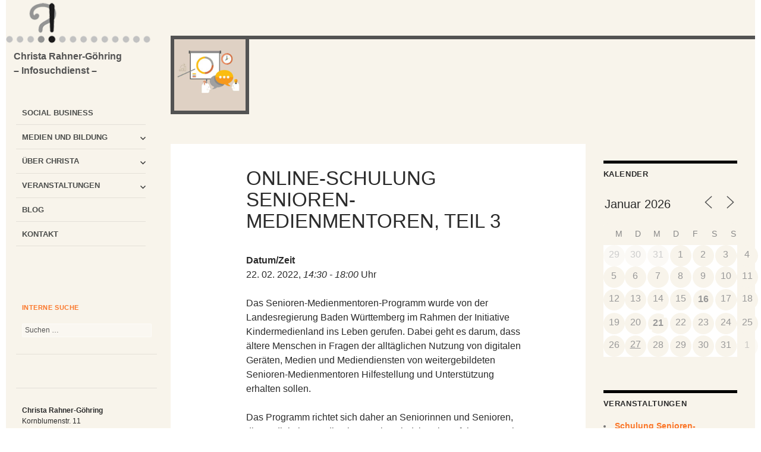

--- FILE ---
content_type: text/html; charset=UTF-8
request_url: https://www.rahner-info.de/veranstaltungen/online-schulung-senioren-medienmentoren-teil-3-5/
body_size: 16459
content:
<!DOCTYPE html>
<!--[if IE 7]>
<html class="ie ie7" lang="de" class="no-js">
<![endif]-->
<!--[if IE 8]>
<html class="ie ie8" lang="de" class="no-js">
<![endif]-->
<!--[if !(IE 7) & !(IE 8)]><!-->
<html lang="de" class="no-js">
<!--<![endif]-->
<head>
	<meta charset="UTF-8">
	<meta name="viewport" content="width=device-width">
  <meta name="referrer" content="no-referrer">
	<title>Online-Schulung Senioren-Medienmentoren 2 - Christa Rahner-Göhring</title>
	<link rel="pingback" href="https://www.rahner-info.de/xmlrpc.php">
	<!--[if lt IE 9]>
	<script src="https://www.rahner-info.de/wp-content/themes/twentyfourteen/js/html5.js"></script>
	<![endif]-->
	<script>(function(html){html.className = html.className.replace(/\bno-js\b/,'js')})(document.documentElement);</script>
<meta name='robots' content='index, follow, max-image-preview:large, max-snippet:-1, max-video-preview:-1' />
	<style>img:is([sizes="auto" i], [sizes^="auto," i]) { contain-intrinsic-size: 3000px 1500px }</style>
	
	<!-- This site is optimized with the Yoast SEO plugin v26.5 - https://yoast.com/wordpress/plugins/seo/ -->
	<meta name="description" content="Online-Schulung Senioren-Medienmentoren Teil 2: Weiterbildung für Multiplikatoren im Rahmen der Initiative Kindermedienland BW, Februar 2022" />
	<link rel="canonical" href="https://www.rahner-info.de/veranstaltungen/online-schulung-senioren-medienmentoren-teil-3-5/" />
	<meta property="og:locale" content="de_DE" />
	<meta property="og:type" content="article" />
	<meta property="og:title" content="Online-Schulung Senioren-Medienmentoren 2 - Christa Rahner-Göhring" />
	<meta property="og:description" content="Online-Schulung Senioren-Medienmentoren Teil 2: Weiterbildung für Multiplikatoren im Rahmen der Initiative Kindermedienland BW, Februar 2022" />
	<meta property="og:url" content="https://www.rahner-info.de/veranstaltungen/online-schulung-senioren-medienmentoren-teil-3-5/" />
	<meta property="og:site_name" content="Christa Rahner-Göhring" />
	<meta property="article:publisher" content="https://www.facebook.com/ChristaRahnerGoehring.Infosuchdienst/" />
	<meta property="article:modified_time" content="2021-12-15T13:56:03+00:00" />
	<meta name="twitter:card" content="summary_large_image" />
	<meta name="twitter:site" content="@rahnerinfo" />
	<meta name="twitter:label1" content="Geschätzte Lesezeit" />
	<meta name="twitter:data1" content="2 Minuten" />
	<script type="application/ld+json" class="yoast-schema-graph">{"@context":"https://schema.org","@graph":[{"@type":"WebPage","@id":"https://www.rahner-info.de/veranstaltungen/online-schulung-senioren-medienmentoren-teil-3-5/","url":"https://www.rahner-info.de/veranstaltungen/online-schulung-senioren-medienmentoren-teil-3-5/","name":"Online-Schulung Senioren-Medienmentoren 2 - Christa Rahner-Göhring","isPartOf":{"@id":"https://www.rahner-info.de/#website"},"datePublished":"2021-12-15T11:07:26+00:00","dateModified":"2021-12-15T13:56:03+00:00","description":"Online-Schulung Senioren-Medienmentoren Teil 2: Weiterbildung für Multiplikatoren im Rahmen der Initiative Kindermedienland BW, Februar 2022","breadcrumb":{"@id":"https://www.rahner-info.de/veranstaltungen/online-schulung-senioren-medienmentoren-teil-3-5/#breadcrumb"},"inLanguage":"de","potentialAction":[{"@type":"ReadAction","target":["https://www.rahner-info.de/veranstaltungen/online-schulung-senioren-medienmentoren-teil-3-5/"]}]},{"@type":"BreadcrumbList","@id":"https://www.rahner-info.de/veranstaltungen/online-schulung-senioren-medienmentoren-teil-3-5/#breadcrumb","itemListElement":[{"@type":"ListItem","position":1,"name":"Home","item":"https://www.rahner-info.de/"},{"@type":"ListItem","position":2,"name":"Online-Schulung Senioren-Medienmentoren, Teil 3"}]},{"@type":"WebSite","@id":"https://www.rahner-info.de/#website","url":"https://www.rahner-info.de/","name":"Christa Rahner-Göhring","description":"- Infosuchdienst -","potentialAction":[{"@type":"SearchAction","target":{"@type":"EntryPoint","urlTemplate":"https://www.rahner-info.de/?s={search_term_string}"},"query-input":{"@type":"PropertyValueSpecification","valueRequired":true,"valueName":"search_term_string"}}],"inLanguage":"de"}]}</script>
	<!-- / Yoast SEO plugin. -->


<link rel="alternate" type="application/rss+xml" title="Christa Rahner-Göhring &raquo; Feed" href="https://www.rahner-info.de/feed/" />
<link rel="alternate" type="application/rss+xml" title="Christa Rahner-Göhring &raquo; Kommentar-Feed" href="https://www.rahner-info.de/comments/feed/" />
<link href="http://www.rahner-info.de/" hreflang="de-DE" rel="alternate" /><meta name="author" content="Christa Rahner-Göhring" /><link rel="copyright" href="http://www.rahner-info.de/impressum/" /><meta name="geo.region" content="DE-BW" /><link href="https://plus.google.com/u/0/113665679854442225217" rel="author" /><link rel='stylesheet' id='wp-block-library-css' href='https://www.rahner-info.de/wp-includes/css/dist/block-library/style.min.css?ver=e7c4e36be412f131dca749c9644b4041' media='all' />
<style id='wp-block-library-theme-inline-css'>
.wp-block-audio :where(figcaption){color:#555;font-size:13px;text-align:center}.is-dark-theme .wp-block-audio :where(figcaption){color:#ffffffa6}.wp-block-audio{margin:0 0 1em}.wp-block-code{border:1px solid #ccc;border-radius:4px;font-family:Menlo,Consolas,monaco,monospace;padding:.8em 1em}.wp-block-embed :where(figcaption){color:#555;font-size:13px;text-align:center}.is-dark-theme .wp-block-embed :where(figcaption){color:#ffffffa6}.wp-block-embed{margin:0 0 1em}.blocks-gallery-caption{color:#555;font-size:13px;text-align:center}.is-dark-theme .blocks-gallery-caption{color:#ffffffa6}:root :where(.wp-block-image figcaption){color:#555;font-size:13px;text-align:center}.is-dark-theme :root :where(.wp-block-image figcaption){color:#ffffffa6}.wp-block-image{margin:0 0 1em}.wp-block-pullquote{border-bottom:4px solid;border-top:4px solid;color:currentColor;margin-bottom:1.75em}.wp-block-pullquote cite,.wp-block-pullquote footer,.wp-block-pullquote__citation{color:currentColor;font-size:.8125em;font-style:normal;text-transform:uppercase}.wp-block-quote{border-left:.25em solid;margin:0 0 1.75em;padding-left:1em}.wp-block-quote cite,.wp-block-quote footer{color:currentColor;font-size:.8125em;font-style:normal;position:relative}.wp-block-quote:where(.has-text-align-right){border-left:none;border-right:.25em solid;padding-left:0;padding-right:1em}.wp-block-quote:where(.has-text-align-center){border:none;padding-left:0}.wp-block-quote.is-large,.wp-block-quote.is-style-large,.wp-block-quote:where(.is-style-plain){border:none}.wp-block-search .wp-block-search__label{font-weight:700}.wp-block-search__button{border:1px solid #ccc;padding:.375em .625em}:where(.wp-block-group.has-background){padding:1.25em 2.375em}.wp-block-separator.has-css-opacity{opacity:.4}.wp-block-separator{border:none;border-bottom:2px solid;margin-left:auto;margin-right:auto}.wp-block-separator.has-alpha-channel-opacity{opacity:1}.wp-block-separator:not(.is-style-wide):not(.is-style-dots){width:100px}.wp-block-separator.has-background:not(.is-style-dots){border-bottom:none;height:1px}.wp-block-separator.has-background:not(.is-style-wide):not(.is-style-dots){height:2px}.wp-block-table{margin:0 0 1em}.wp-block-table td,.wp-block-table th{word-break:normal}.wp-block-table :where(figcaption){color:#555;font-size:13px;text-align:center}.is-dark-theme .wp-block-table :where(figcaption){color:#ffffffa6}.wp-block-video :where(figcaption){color:#555;font-size:13px;text-align:center}.is-dark-theme .wp-block-video :where(figcaption){color:#ffffffa6}.wp-block-video{margin:0 0 1em}:root :where(.wp-block-template-part.has-background){margin-bottom:0;margin-top:0;padding:1.25em 2.375em}
</style>
<style id='classic-theme-styles-inline-css'>
/*! This file is auto-generated */
.wp-block-button__link{color:#fff;background-color:#32373c;border-radius:9999px;box-shadow:none;text-decoration:none;padding:calc(.667em + 2px) calc(1.333em + 2px);font-size:1.125em}.wp-block-file__button{background:#32373c;color:#fff;text-decoration:none}
</style>
<style id='global-styles-inline-css'>
:root{--wp--preset--aspect-ratio--square: 1;--wp--preset--aspect-ratio--4-3: 4/3;--wp--preset--aspect-ratio--3-4: 3/4;--wp--preset--aspect-ratio--3-2: 3/2;--wp--preset--aspect-ratio--2-3: 2/3;--wp--preset--aspect-ratio--16-9: 16/9;--wp--preset--aspect-ratio--9-16: 9/16;--wp--preset--color--black: #000;--wp--preset--color--cyan-bluish-gray: #abb8c3;--wp--preset--color--white: #fff;--wp--preset--color--pale-pink: #f78da7;--wp--preset--color--vivid-red: #cf2e2e;--wp--preset--color--luminous-vivid-orange: #ff6900;--wp--preset--color--luminous-vivid-amber: #fcb900;--wp--preset--color--light-green-cyan: #7bdcb5;--wp--preset--color--vivid-green-cyan: #00d084;--wp--preset--color--pale-cyan-blue: #8ed1fc;--wp--preset--color--vivid-cyan-blue: #0693e3;--wp--preset--color--vivid-purple: #9b51e0;--wp--preset--color--green: #24890d;--wp--preset--color--dark-gray: #2b2b2b;--wp--preset--color--medium-gray: #767676;--wp--preset--color--light-gray: #f5f5f5;--wp--preset--gradient--vivid-cyan-blue-to-vivid-purple: linear-gradient(135deg,rgba(6,147,227,1) 0%,rgb(155,81,224) 100%);--wp--preset--gradient--light-green-cyan-to-vivid-green-cyan: linear-gradient(135deg,rgb(122,220,180) 0%,rgb(0,208,130) 100%);--wp--preset--gradient--luminous-vivid-amber-to-luminous-vivid-orange: linear-gradient(135deg,rgba(252,185,0,1) 0%,rgba(255,105,0,1) 100%);--wp--preset--gradient--luminous-vivid-orange-to-vivid-red: linear-gradient(135deg,rgba(255,105,0,1) 0%,rgb(207,46,46) 100%);--wp--preset--gradient--very-light-gray-to-cyan-bluish-gray: linear-gradient(135deg,rgb(238,238,238) 0%,rgb(169,184,195) 100%);--wp--preset--gradient--cool-to-warm-spectrum: linear-gradient(135deg,rgb(74,234,220) 0%,rgb(151,120,209) 20%,rgb(207,42,186) 40%,rgb(238,44,130) 60%,rgb(251,105,98) 80%,rgb(254,248,76) 100%);--wp--preset--gradient--blush-light-purple: linear-gradient(135deg,rgb(255,206,236) 0%,rgb(152,150,240) 100%);--wp--preset--gradient--blush-bordeaux: linear-gradient(135deg,rgb(254,205,165) 0%,rgb(254,45,45) 50%,rgb(107,0,62) 100%);--wp--preset--gradient--luminous-dusk: linear-gradient(135deg,rgb(255,203,112) 0%,rgb(199,81,192) 50%,rgb(65,88,208) 100%);--wp--preset--gradient--pale-ocean: linear-gradient(135deg,rgb(255,245,203) 0%,rgb(182,227,212) 50%,rgb(51,167,181) 100%);--wp--preset--gradient--electric-grass: linear-gradient(135deg,rgb(202,248,128) 0%,rgb(113,206,126) 100%);--wp--preset--gradient--midnight: linear-gradient(135deg,rgb(2,3,129) 0%,rgb(40,116,252) 100%);--wp--preset--font-size--small: 13px;--wp--preset--font-size--medium: 20px;--wp--preset--font-size--large: 36px;--wp--preset--font-size--x-large: 42px;--wp--preset--spacing--20: 0.44rem;--wp--preset--spacing--30: 0.67rem;--wp--preset--spacing--40: 1rem;--wp--preset--spacing--50: 1.5rem;--wp--preset--spacing--60: 2.25rem;--wp--preset--spacing--70: 3.38rem;--wp--preset--spacing--80: 5.06rem;--wp--preset--shadow--natural: 6px 6px 9px rgba(0, 0, 0, 0.2);--wp--preset--shadow--deep: 12px 12px 50px rgba(0, 0, 0, 0.4);--wp--preset--shadow--sharp: 6px 6px 0px rgba(0, 0, 0, 0.2);--wp--preset--shadow--outlined: 6px 6px 0px -3px rgba(255, 255, 255, 1), 6px 6px rgba(0, 0, 0, 1);--wp--preset--shadow--crisp: 6px 6px 0px rgba(0, 0, 0, 1);}:where(.is-layout-flex){gap: 0.5em;}:where(.is-layout-grid){gap: 0.5em;}body .is-layout-flex{display: flex;}.is-layout-flex{flex-wrap: wrap;align-items: center;}.is-layout-flex > :is(*, div){margin: 0;}body .is-layout-grid{display: grid;}.is-layout-grid > :is(*, div){margin: 0;}:where(.wp-block-columns.is-layout-flex){gap: 2em;}:where(.wp-block-columns.is-layout-grid){gap: 2em;}:where(.wp-block-post-template.is-layout-flex){gap: 1.25em;}:where(.wp-block-post-template.is-layout-grid){gap: 1.25em;}.has-black-color{color: var(--wp--preset--color--black) !important;}.has-cyan-bluish-gray-color{color: var(--wp--preset--color--cyan-bluish-gray) !important;}.has-white-color{color: var(--wp--preset--color--white) !important;}.has-pale-pink-color{color: var(--wp--preset--color--pale-pink) !important;}.has-vivid-red-color{color: var(--wp--preset--color--vivid-red) !important;}.has-luminous-vivid-orange-color{color: var(--wp--preset--color--luminous-vivid-orange) !important;}.has-luminous-vivid-amber-color{color: var(--wp--preset--color--luminous-vivid-amber) !important;}.has-light-green-cyan-color{color: var(--wp--preset--color--light-green-cyan) !important;}.has-vivid-green-cyan-color{color: var(--wp--preset--color--vivid-green-cyan) !important;}.has-pale-cyan-blue-color{color: var(--wp--preset--color--pale-cyan-blue) !important;}.has-vivid-cyan-blue-color{color: var(--wp--preset--color--vivid-cyan-blue) !important;}.has-vivid-purple-color{color: var(--wp--preset--color--vivid-purple) !important;}.has-black-background-color{background-color: var(--wp--preset--color--black) !important;}.has-cyan-bluish-gray-background-color{background-color: var(--wp--preset--color--cyan-bluish-gray) !important;}.has-white-background-color{background-color: var(--wp--preset--color--white) !important;}.has-pale-pink-background-color{background-color: var(--wp--preset--color--pale-pink) !important;}.has-vivid-red-background-color{background-color: var(--wp--preset--color--vivid-red) !important;}.has-luminous-vivid-orange-background-color{background-color: var(--wp--preset--color--luminous-vivid-orange) !important;}.has-luminous-vivid-amber-background-color{background-color: var(--wp--preset--color--luminous-vivid-amber) !important;}.has-light-green-cyan-background-color{background-color: var(--wp--preset--color--light-green-cyan) !important;}.has-vivid-green-cyan-background-color{background-color: var(--wp--preset--color--vivid-green-cyan) !important;}.has-pale-cyan-blue-background-color{background-color: var(--wp--preset--color--pale-cyan-blue) !important;}.has-vivid-cyan-blue-background-color{background-color: var(--wp--preset--color--vivid-cyan-blue) !important;}.has-vivid-purple-background-color{background-color: var(--wp--preset--color--vivid-purple) !important;}.has-black-border-color{border-color: var(--wp--preset--color--black) !important;}.has-cyan-bluish-gray-border-color{border-color: var(--wp--preset--color--cyan-bluish-gray) !important;}.has-white-border-color{border-color: var(--wp--preset--color--white) !important;}.has-pale-pink-border-color{border-color: var(--wp--preset--color--pale-pink) !important;}.has-vivid-red-border-color{border-color: var(--wp--preset--color--vivid-red) !important;}.has-luminous-vivid-orange-border-color{border-color: var(--wp--preset--color--luminous-vivid-orange) !important;}.has-luminous-vivid-amber-border-color{border-color: var(--wp--preset--color--luminous-vivid-amber) !important;}.has-light-green-cyan-border-color{border-color: var(--wp--preset--color--light-green-cyan) !important;}.has-vivid-green-cyan-border-color{border-color: var(--wp--preset--color--vivid-green-cyan) !important;}.has-pale-cyan-blue-border-color{border-color: var(--wp--preset--color--pale-cyan-blue) !important;}.has-vivid-cyan-blue-border-color{border-color: var(--wp--preset--color--vivid-cyan-blue) !important;}.has-vivid-purple-border-color{border-color: var(--wp--preset--color--vivid-purple) !important;}.has-vivid-cyan-blue-to-vivid-purple-gradient-background{background: var(--wp--preset--gradient--vivid-cyan-blue-to-vivid-purple) !important;}.has-light-green-cyan-to-vivid-green-cyan-gradient-background{background: var(--wp--preset--gradient--light-green-cyan-to-vivid-green-cyan) !important;}.has-luminous-vivid-amber-to-luminous-vivid-orange-gradient-background{background: var(--wp--preset--gradient--luminous-vivid-amber-to-luminous-vivid-orange) !important;}.has-luminous-vivid-orange-to-vivid-red-gradient-background{background: var(--wp--preset--gradient--luminous-vivid-orange-to-vivid-red) !important;}.has-very-light-gray-to-cyan-bluish-gray-gradient-background{background: var(--wp--preset--gradient--very-light-gray-to-cyan-bluish-gray) !important;}.has-cool-to-warm-spectrum-gradient-background{background: var(--wp--preset--gradient--cool-to-warm-spectrum) !important;}.has-blush-light-purple-gradient-background{background: var(--wp--preset--gradient--blush-light-purple) !important;}.has-blush-bordeaux-gradient-background{background: var(--wp--preset--gradient--blush-bordeaux) !important;}.has-luminous-dusk-gradient-background{background: var(--wp--preset--gradient--luminous-dusk) !important;}.has-pale-ocean-gradient-background{background: var(--wp--preset--gradient--pale-ocean) !important;}.has-electric-grass-gradient-background{background: var(--wp--preset--gradient--electric-grass) !important;}.has-midnight-gradient-background{background: var(--wp--preset--gradient--midnight) !important;}.has-small-font-size{font-size: var(--wp--preset--font-size--small) !important;}.has-medium-font-size{font-size: var(--wp--preset--font-size--medium) !important;}.has-large-font-size{font-size: var(--wp--preset--font-size--large) !important;}.has-x-large-font-size{font-size: var(--wp--preset--font-size--x-large) !important;}
:where(.wp-block-post-template.is-layout-flex){gap: 1.25em;}:where(.wp-block-post-template.is-layout-grid){gap: 1.25em;}
:where(.wp-block-columns.is-layout-flex){gap: 2em;}:where(.wp-block-columns.is-layout-grid){gap: 2em;}
:root :where(.wp-block-pullquote){font-size: 1.5em;line-height: 1.6;}
</style>
<link rel='stylesheet' id='events-manager-css' href='https://www.rahner-info.de/wp-content/plugins/events-manager/includes/css/events-manager.min.css?ver=7.2.2.1' media='all' />
<link rel='stylesheet' id='social-widget-css' href='https://www.rahner-info.de/wp-content/plugins/social-media-widget/social_widget.css?ver=e7c4e36be412f131dca749c9644b4041' media='all' />
<link rel='stylesheet' id='parent-style-css' href='https://www.rahner-info.de/wp-content/themes/twentyfourteen/style.css?ver=e7c4e36be412f131dca749c9644b4041' media='all' />
<link rel='stylesheet' id='genericons-css' href='https://www.rahner-info.de/wp-content/themes/twentyfourteen/genericons/genericons.css?ver=3.0.3' media='all' />
<link rel='stylesheet' id='twentyfourteen-style-css' href='https://www.rahner-info.de/wp-content/themes/child-twentyfourteen/style.css?ver=20250715' media='all' />
<link rel='stylesheet' id='twentyfourteen-block-style-css' href='https://www.rahner-info.de/wp-content/themes/twentyfourteen/css/blocks.css?ver=20250715' media='all' />
<!--[if lt IE 9]>
<link rel='stylesheet' id='twentyfourteen-ie-css' href='https://www.rahner-info.de/wp-content/themes/twentyfourteen/css/ie.css?ver=20140711' media='all' />
<![endif]-->
<link rel='stylesheet' id='borlabs-cookie-custom-css' href='https://www.rahner-info.de/wp-content/cache/borlabs-cookie/1/borlabs-cookie-1-de.css?ver=3.3.23-36' media='all' />
<script src="https://www.rahner-info.de/wp-includes/js/jquery/jquery.min.js?ver=3.7.1" id="jquery-core-js"></script>
<script src="https://www.rahner-info.de/wp-includes/js/jquery/jquery-migrate.min.js?ver=3.4.1" id="jquery-migrate-js"></script>
<script src="https://www.rahner-info.de/wp-includes/js/jquery/ui/core.min.js?ver=1.13.3" id="jquery-ui-core-js"></script>
<script src="https://www.rahner-info.de/wp-includes/js/jquery/ui/mouse.min.js?ver=1.13.3" id="jquery-ui-mouse-js"></script>
<script src="https://www.rahner-info.de/wp-includes/js/jquery/ui/sortable.min.js?ver=1.13.3" id="jquery-ui-sortable-js"></script>
<script src="https://www.rahner-info.de/wp-includes/js/jquery/ui/datepicker.min.js?ver=1.13.3" id="jquery-ui-datepicker-js"></script>
<script id="jquery-ui-datepicker-js-after">
jQuery(function(jQuery){jQuery.datepicker.setDefaults({"closeText":"Schlie\u00dfen","currentText":"Heute","monthNames":["Januar","Februar","M\u00e4rz","April","Mai","Juni","Juli","August","September","Oktober","November","Dezember"],"monthNamesShort":["Jan.","Feb.","M\u00e4rz","Apr.","Mai","Juni","Juli","Aug.","Sep.","Okt.","Nov.","Dez."],"nextText":"Weiter","prevText":"Zur\u00fcck","dayNames":["Sonntag","Montag","Dienstag","Mittwoch","Donnerstag","Freitag","Samstag"],"dayNamesShort":["So.","Mo.","Di.","Mi.","Do.","Fr.","Sa."],"dayNamesMin":["S","M","D","M","D","F","S"],"dateFormat":"d. MM yy","firstDay":1,"isRTL":false});});
</script>
<script src="https://www.rahner-info.de/wp-includes/js/jquery/ui/resizable.min.js?ver=1.13.3" id="jquery-ui-resizable-js"></script>
<script src="https://www.rahner-info.de/wp-includes/js/jquery/ui/draggable.min.js?ver=1.13.3" id="jquery-ui-draggable-js"></script>
<script src="https://www.rahner-info.de/wp-includes/js/jquery/ui/controlgroup.min.js?ver=1.13.3" id="jquery-ui-controlgroup-js"></script>
<script src="https://www.rahner-info.de/wp-includes/js/jquery/ui/checkboxradio.min.js?ver=1.13.3" id="jquery-ui-checkboxradio-js"></script>
<script src="https://www.rahner-info.de/wp-includes/js/jquery/ui/button.min.js?ver=1.13.3" id="jquery-ui-button-js"></script>
<script src="https://www.rahner-info.de/wp-includes/js/jquery/ui/dialog.min.js?ver=1.13.3" id="jquery-ui-dialog-js"></script>
<script id="events-manager-js-extra">
var EM = {"ajaxurl":"https:\/\/www.rahner-info.de\/wp-admin\/admin-ajax.php","locationajaxurl":"https:\/\/www.rahner-info.de\/wp-admin\/admin-ajax.php?action=locations_search","firstDay":"1","locale":"de","dateFormat":"yy-mm-dd","ui_css":"https:\/\/www.rahner-info.de\/wp-content\/plugins\/events-manager\/includes\/css\/jquery-ui\/build.min.css","show24hours":"1","is_ssl":"1","autocomplete_limit":"10","calendar":{"breakpoints":{"small":560,"medium":908,"large":false}},"phone":"","datepicker":{"format":"d.m.Y","locale":"de"},"search":{"breakpoints":{"small":650,"medium":850,"full":false}},"url":"https:\/\/www.rahner-info.de\/wp-content\/plugins\/events-manager","assets":{"input.em-uploader":{"js":{"em-uploader":{"url":"https:\/\/www.rahner-info.de\/wp-content\/plugins\/events-manager\/includes\/js\/em-uploader.js?v=7.2.2.1","event":"em_uploader_ready"}}},".em-event-editor":{"js":{"event-editor":{"url":"https:\/\/www.rahner-info.de\/wp-content\/plugins\/events-manager\/includes\/js\/events-manager-event-editor.js?v=7.2.2.1","event":"em_event_editor_ready"}},"css":{"event-editor":"https:\/\/www.rahner-info.de\/wp-content\/plugins\/events-manager\/includes\/css\/events-manager-event-editor.min.css?v=7.2.2.1"}},".em-recurrence-sets, .em-timezone":{"js":{"luxon":{"url":"luxon\/luxon.js?v=7.2.2.1","event":"em_luxon_ready"}}},".em-booking-form, #em-booking-form, .em-booking-recurring, .em-event-booking-form":{"js":{"em-bookings":{"url":"https:\/\/www.rahner-info.de\/wp-content\/plugins\/events-manager\/includes\/js\/bookingsform.js?v=7.2.2.1","event":"em_booking_form_js_loaded"}}},"#em-opt-archetypes":{"js":{"archetypes":"https:\/\/www.rahner-info.de\/wp-content\/plugins\/events-manager\/includes\/js\/admin-archetype-editor.js?v=7.2.2.1","archetypes_ms":"https:\/\/www.rahner-info.de\/wp-content\/plugins\/events-manager\/includes\/js\/admin-archetypes.js?v=7.2.2.1","qs":"qs\/qs.js?v=7.2.2.1"}}},"cached":"1","google_maps_api":"AIzaSyDVMr7VdxBkJMcoeSqJJFSOB6M5HwtYnSE ","txt_search":"Suche","txt_searching":"Suche...","txt_loading":"Wird geladen\u00a0\u2026"};
</script>
<script src="https://www.rahner-info.de/wp-content/plugins/events-manager/includes/js/events-manager.js?ver=7.2.2.1" id="events-manager-js"></script>
<script src="https://www.rahner-info.de/wp-content/plugins/events-manager/includes/external/flatpickr/l10n/de.js?ver=7.2.2.1" id="em-flatpickr-localization-js"></script>
<script src="https://www.rahner-info.de/wp-content/themes/twentyfourteen/js/functions.js?ver=20230526" id="twentyfourteen-script-js" defer data-wp-strategy="defer"></script>
<script data-no-optimize="1" data-no-minify="1" data-cfasync="false" src="https://www.rahner-info.de/wp-content/cache/borlabs-cookie/1/borlabs-cookie-config-de.json.js?ver=3.3.23-39" id="borlabs-cookie-config-js"></script>
<link rel="https://api.w.org/" href="https://www.rahner-info.de/wp-json/" /><link rel="EditURI" type="application/rsd+xml" title="RSD" href="https://www.rahner-info.de/xmlrpc.php?rsd" />

<link rel='shortlink' href='https://www.rahner-info.de/?p=2600' />
<link rel="alternate" title="oEmbed (JSON)" type="application/json+oembed" href="https://www.rahner-info.de/wp-json/oembed/1.0/embed?url=https%3A%2F%2Fwww.rahner-info.de%2Fveranstaltungen%2Fonline-schulung-senioren-medienmentoren-teil-3-5%2F" />
<link rel="alternate" title="oEmbed (XML)" type="text/xml+oembed" href="https://www.rahner-info.de/wp-json/oembed/1.0/embed?url=https%3A%2F%2Fwww.rahner-info.de%2Fveranstaltungen%2Fonline-schulung-senioren-medienmentoren-teil-3-5%2F&#038;format=xml" />
<script type="text/javascript">
(function(url){
	if(/(?:Chrome\/26\.0\.1410\.63 Safari\/537\.31|WordfenceTestMonBot)/.test(navigator.userAgent)){ return; }
	var addEvent = function(evt, handler) {
		if (window.addEventListener) {
			document.addEventListener(evt, handler, false);
		} else if (window.attachEvent) {
			document.attachEvent('on' + evt, handler);
		}
	};
	var removeEvent = function(evt, handler) {
		if (window.removeEventListener) {
			document.removeEventListener(evt, handler, false);
		} else if (window.detachEvent) {
			document.detachEvent('on' + evt, handler);
		}
	};
	var evts = 'contextmenu dblclick drag dragend dragenter dragleave dragover dragstart drop keydown keypress keyup mousedown mousemove mouseout mouseover mouseup mousewheel scroll'.split(' ');
	var logHuman = function() {
		if (window.wfLogHumanRan) { return; }
		window.wfLogHumanRan = true;
		var wfscr = document.createElement('script');
		wfscr.type = 'text/javascript';
		wfscr.async = true;
		wfscr.src = url + '&r=' + Math.random();
		(document.getElementsByTagName('head')[0]||document.getElementsByTagName('body')[0]).appendChild(wfscr);
		for (var i = 0; i < evts.length; i++) {
			removeEvent(evts[i], logHuman);
		}
	};
	for (var i = 0; i < evts.length; i++) {
		addEvent(evts[i], logHuman);
	}
})('//www.rahner-info.de/?wordfence_lh=1&hid=0C55F731E67250C3008BA5B3C832EF41');
</script><link rel="icon" href="https://www.rahner-info.de/wp-content/uploads/2016/04/cropped-favicon-32x32.jpg" sizes="32x32" />
<link rel="icon" href="https://www.rahner-info.de/wp-content/uploads/2016/04/cropped-favicon-192x192.jpg" sizes="192x192" />
<link rel="apple-touch-icon" href="https://www.rahner-info.de/wp-content/uploads/2016/04/cropped-favicon-180x180.jpg" />
<meta name="msapplication-TileImage" content="https://www.rahner-info.de/wp-content/uploads/2016/04/cropped-favicon-270x270.jpg" />
</head>

<body class="wp-singular event-template-default single single-event postid-2600 custom-background wp-embed-responsive wp-theme-twentyfourteen wp-child-theme-child-twentyfourteen header-image singular">
<div id="page" class="hfeed site">
	<a class="skip-link screen-reader-text" href="#content">Zum Inhalt springen</a>
		<div id="some-sidebar" class="some-sidebar widget-area" role="complementary">
			</div><!-- #some-sidebar -->
		<header id="masthead" class="site-header site-branding" role="banner">
	<div id="site-header" class="top-header">

			<div class="logo">
		<a href="https://www.rahner-info.de/" rel="home">
			<img src="https://www.rahner-info.de/wp-content/uploads/2016/04/logo.png" width="260" height="80" alt="Christa Rahner-Göhring">
		</a>
		</div>
					<h2 class="site-title"><a href="https://www.rahner-info.de/" rel="home">Christa Rahner-Göhring				<span class="site-description">&#8211; Infosuchdienst &#8211;</span>
		</a></h2>
	</div>

		<button class="menu-toggle" aria-expanded="false"><span class="screen-reader-text">Untermenü anzeigen</span></button>

		<div class="header-main">
		<div class="all-navigation">
					<nav id="primary-navigation" class="main-navigation" role="navigation">
				<a class="screen-reader-text skip-link" href="#content">Zum Inhalt springen</a>
				<div class="menu-linkes-menue-container"><ul id="primary-menu" class="nav-menu"><li id="menu-item-42" class="menu-item menu-item-type-post_type menu-item-object-page menu-item-42"><a href="https://www.rahner-info.de/social-business/">Social Business</a></li>
<li id="menu-item-39" class="menu-item menu-item-type-post_type menu-item-object-page menu-item-has-children menu-item-39"><a href="https://www.rahner-info.de/medien-bildung/">Medien und Bildung</a>
<ul class="sub-menu">
	<li id="menu-item-612" class="menu-item menu-item-type-post_type menu-item-object-page menu-item-612"><a href="https://www.rahner-info.de/medien-bildung/workshops-fuer-seniorinnen/">Workshops für SeniorInnen</a></li>
	<li id="menu-item-422" class="menu-item menu-item-type-post_type menu-item-object-page menu-item-422"><a href="https://www.rahner-info.de/medien-bildung/workshops-und-kurse/">Workshops und Kurse</a></li>
	<li id="menu-item-257" class="menu-item menu-item-type-post_type menu-item-object-page menu-item-257"><a href="https://www.rahner-info.de/medien-bildung/referenzen/">Referenzen</a></li>
	<li id="menu-item-2801" class="menu-item menu-item-type-post_type menu-item-object-page menu-item-2801"><a href="https://www.rahner-info.de/medien-bildung/linktipps-fuer-den-sicheren-umgang-mit-digitalen-medien/">Link-Tipps</a></li>
</ul>
</li>
<li id="menu-item-38" class="menu-item menu-item-type-post_type menu-item-object-page menu-item-has-children menu-item-38"><a href="https://www.rahner-info.de/christa-rahner-goehring/">Über Christa</a>
<ul class="sub-menu">
	<li id="menu-item-427" class="menu-item menu-item-type-post_type menu-item-object-page menu-item-427"><a href="https://www.rahner-info.de/christa-rahner-goehring/erwachsenenbildung/">Erwachsenenbildung</a></li>
	<li id="menu-item-428" class="menu-item menu-item-type-post_type menu-item-object-page menu-item-428"><a href="https://www.rahner-info.de/christa-rahner-goehring/spendenprojekt/">Spendenprojekt</a></li>
</ul>
</li>
<li id="menu-item-278" class="menu-item menu-item-type-post_type menu-item-object-page menu-item-has-children menu-item-278"><a href="https://www.rahner-info.de/veranstaltungen/">Veranstaltungen</a>
<ul class="sub-menu">
	<li id="menu-item-378" class="menu-item menu-item-type-post_type menu-item-object-page menu-item-378"><a href="https://www.rahner-info.de/veranstaltungen/archiv/">Archiv</a></li>
</ul>
</li>
<li id="menu-item-261" class="menu-item menu-item-type-post_type menu-item-object-page current_page_parent menu-item-261"><a href="https://www.rahner-info.de/blog/">Blog</a></li>
<li id="menu-item-493" class="menu-item menu-item-type-post_type menu-item-object-page menu-item-493"><a href="https://www.rahner-info.de/kontakt/">Kontakt</a></li>
</ul></div>			</nav>
				<div id="info">

		<div id="info-sidebar" class="primary-sidebar widget-area" role="complementary">
		<aside id="search-2" class="widget widget_search"><h3 class="widget-title">Interne Suche</h3><form role="search" method="get" class="search-form" action="https://www.rahner-info.de/">
				<label>
					<span class="screen-reader-text">Suche nach:</span>
					<input type="search" class="search-field" placeholder="Suchen …" value="" name="s" />
				</label>
				<input type="submit" class="search-submit" value="Suchen" />
			</form></aside><aside id="text-2" class="widget widget_text">			<div class="textwidget"></div>
		</aside><aside id="text-3" class="widget widget_text">			<div class="textwidget"><p><strong>Christa Rahner-Göhring</strong><br />
Kornblumenstr. 11<br />
71336 Waiblingen<br />
Telefon 07151 28289<br />
<a href="mailto:mail@rahner-info.de">mail@rahner-info.de</a></p>
</div>
		</aside>	</div><!-- #info-sidebar -->
	</div><!-- #info -->
		</div>
		</div>

	</header><!-- #masthead -->



	<div id="main" class="site-main">
					<div class="header-boxes box-small">
				<div class="box"><img src="/wp-content/uploads/2016/04/bildung_blank.jpg" alt=""></div>
			</div>			
				
		
<div id="main-content" class="main-content">

	<div id="primary" class="content-area">
		<div id="content" class="site-content" role="main">

			
<article id="post-2600" class="post-2600 event type-event status-publish hentry event-tags-online-workshop event-tags-senioren-medienmentoren event-categories-medien-bildung">
	<header class="entry-header"><h1 class="entry-title">Online-Schulung Senioren-Medienmentoren, Teil 3</h1></header><!-- .entry-header -->
	<div class="entry-content">
		<div class="em em-view-container" id="em-view-6" data-view="event">
	<div class="em em-item em-item-single em-event em-event-single em-event-824 " id="em-event-6" data-view-id="6">
		<p>
	<strong>Datum/Zeit</strong><br/>
	22. 02. 2022, <i>14:30 - 18:00</i> Uhr
</p>
<p>Das Senioren-Medienmentoren-Programm wurde von der Landesregierung Baden Württemberg im Rahmen der Initiative Kindermedienland ins Leben gerufen. Dabei geht es darum, dass ältere Menschen in Fragen der alltäglichen Nutzung von digitalen Geräten, Medien und Mediendiensten von weitergebildeten Senioren-Medienmentoren Hilfestellung und Unterstützung erhalten sollen.</p>
<p>Das Programm richtet sich daher an Seniorinnen und Senioren, die an digitalen Medien interessiert sind, bereits Erfahrungen mit der Bedienung und der Technik von Computern, Smartphones und dem Internet gemacht haben und sich vorstellen können, anderen Menschen ihre Kenntnisse weiterzugeben. Themen sind z.B.</p>
<ul>
<li>Sichere Nutzung von Internet, Smartphones, Tablets &amp; Apps</li>
<li>Social Media &amp; Internet der Dinge</li>
<li>Daten- und Verbraucherschutz &#8211; Was muss ich / jeder wissen?</li>
<li>Kommunikationsmöglichkeiten im Internet</li>
<li>Technik-Sprechstunde mit / für die jeweils eigenen Geräte</li>
<li>und weitere Themen, die Sie interessieren</li>
</ul>
<p><strong>TERMINE</strong><br />
Dienstag, 08. Februar 2022, 14:30 &#8211; 18:00 Uhr<br />
Dienstag, 15. Februar 2022, 14:30 &#8211; 18:00 Uhr<br />
Dienstag, 22. Februar 2022, 14:30 &#8211; 18:00 Uhr</p>
<p>Sie können sich in dieser Schulung weiterbilden lassen. Die Schulung ist für Sie kostenfrei. Ziel ist es, dass Sie ihr Wissen anschließend an andere weitergeben.</p>
<p>Weitere Informationen finden Sie auf der Website des Programms: <a href="http://senioren.kindermedienland-bw.de/de/startseite/" target="_blank" rel="noopener noreferrer">https://senioren.kindermedienland-bw.de/de/startseite/</a></p>
<p><strong>ANMELDUNGEN</strong><br />
Interessiert? Dann melden Sie sich doch bitte an:<br />
Landesmedienzentrum Baden-Württemberg, Mail: <a href="mailto:semm@lmz-bw.de" target="_blank" rel="noopener noreferrer">semm@lmz-bw.de</a>  oder online auf der Website von <a href="https://www.kindermedienland-bw.de/de/startseite/service/veranstaltungentermine/veranstaltung?tx_rsmevents_pi1%5Buid%5D=564&amp;cHash=22d06e4f2931edbf7e9471038185fbcd" target="_blank" rel="noopener noreferrer">Kindermedienland Baden-Württemberg</a>.</p>
<p>Die Veranstaltung findet statt im Rahmen des <a href="http://www.lmz-bw.de/landesmedienzentrum/programme/senioren-medienmentoren-programm.html" target="_blank" rel="noopener noreferrer">Senioren-Medienmentoren-Programms</a>. Dieses ist Teil der Initiative <a href="https://www.kindermedienland-bw.de/de/startseite/" target="_blank" rel="noopener noreferrer">Kindermedienland Baden-Württemberg</a> und wird vom <a href="http://www.lmz-bw.de/" target="_blank" rel="noopener noreferrer">Landesmedienzentrum Baden-Württemberg</a> im Auftrag des Staatsministeriums Baden-Württemberg durchgeführt. Das Ziel der breit angelegten Initiative der Landesregierung ist es, die IT- und Medienkompetenz von Kindern, Jugendlichen, Eltern und Erwachsenen im Land zu stärken. Mit der Initiative werden die zahlreichen Projekte, Aktivitäten und Akteure im Land gebündelt, vernetzt und durch feste Unterstützungsangebote ergänzt sowie eine breite öffentliche Aufmerksamkeit für die Themen Medienbildung und -erziehung geschaffen. Träger sind neben der Medien- und Filmgesellschaft Baden-Württemberg (MFG) die Landesanstalt für Kommunikation (LFK) und das Landesmedienzentrum (LMZ).</p>
<h5>WEITERE VERANSTALTUNGSANGEBOTE</h5>
<p>Weitere Angebote für Veranstaltungen bei verschiedenen Bildungsträgern finden Sie in meinem <a href="https://www.rahner-info.de/wp-content/uploads/2021/12/Kursprogramm-Medien-sicher-nutzen-Rahner-Info-1-2022.pdf">Kursprogramm &#8222;Medien sicher nutzen&#8220;, Frühjahr 2022</a>.</p>


</p>
<br style="clear:both" />
<div style="float:right; margin:0px 0px 15px 15px;"><i>Karte nicht verfügbar</i></div>	</div>
</div>
	<div class="shariff shariff-align-flex-start shariff-widget-align-flex-start"><ul class="shariff-buttons theme-white orientation-horizontal buttonsize-small"><li class="shariff-button facebook shariff-nocustomcolor" style="background-color:#4273c8"><a href="https://www.facebook.com/sharer/sharer.php?u=https%3A%2F%2Fwww.rahner-info.de%2Fveranstaltungen%2Fonline-schulung-senioren-medienmentoren-teil-3-5%2F" title="Bei Facebook teilen" aria-label="Bei Facebook teilen" role="button" rel="nofollow" class="shariff-link" style="; background-color:#3b5998; color:#3b5998" target="_blank"><span class="shariff-icon" style="fill:#3b5998"><svg width="32px" height="20px" xmlns="http://www.w3.org/2000/svg" viewBox="0 0 18 32"><path fill="#3b5998" d="M17.1 0.2v4.7h-2.8q-1.5 0-2.1 0.6t-0.5 1.9v3.4h5.2l-0.7 5.3h-4.5v13.6h-5.5v-13.6h-4.5v-5.3h4.5v-3.9q0-3.3 1.9-5.2t5-1.8q2.6 0 4.1 0.2z"/></svg></span><span class="shariff-text" style="color:#3b5998">teilen</span>&nbsp;</a></li><li class="shariff-button twitter shariff-nocustomcolor" style="background-color:#595959"><a href="https://twitter.com/share?url=https%3A%2F%2Fwww.rahner-info.de%2Fveranstaltungen%2Fonline-schulung-senioren-medienmentoren-teil-3-5%2F&text=Online-Schulung%20Senioren-Medienmentoren%2C%20Teil%203" title="Bei X teilen" aria-label="Bei X teilen" role="button" rel="noopener nofollow" class="shariff-link" style="; background-color:#000; color:#000" target="_blank"><span class="shariff-icon" style="fill:#000"><svg width="32px" height="20px" xmlns="http://www.w3.org/2000/svg" viewBox="0 0 24 24"><path fill="#000" d="M14.258 10.152L23.176 0h-2.113l-7.747 8.813L7.133 0H0l9.352 13.328L0 23.973h2.113l8.176-9.309 6.531 9.309h7.133zm-2.895 3.293l-.949-1.328L2.875 1.56h3.246l6.086 8.523.945 1.328 7.91 11.078h-3.246zm0 0"/></svg></span><span class="shariff-text" style="color:#000">teilen</span>&nbsp;</a></li><li class="shariff-button xing shariff-nocustomcolor" style="background-color:#29888a"><a href="https://www.xing.com/spi/shares/new?url=https%3A%2F%2Fwww.rahner-info.de%2Fveranstaltungen%2Fonline-schulung-senioren-medienmentoren-teil-3-5%2F" title="Bei XING teilen" aria-label="Bei XING teilen" role="button" rel="noopener nofollow" class="shariff-link" style="; background-color:#126567; color:#126567" target="_blank"><span class="shariff-icon" style="fill:#126567"><svg width="32px" height="20px" xmlns="http://www.w3.org/2000/svg" viewBox="0 0 25 32"><path fill="#126567" d="M10.7 11.9q-0.2 0.3-4.6 8.2-0.5 0.8-1.2 0.8h-4.3q-0.4 0-0.5-0.3t0-0.6l4.5-8q0 0 0 0l-2.9-5q-0.2-0.4 0-0.7 0.2-0.3 0.5-0.3h4.3q0.7 0 1.2 0.8zM25.1 0.4q0.2 0.3 0 0.7l-9.4 16.7 6 11q0.2 0.4 0 0.6-0.2 0.3-0.6 0.3h-4.3q-0.7 0-1.2-0.8l-6-11.1q0.3-0.6 9.5-16.8 0.4-0.8 1.2-0.8h4.3q0.4 0 0.5 0.3z"/></svg></span><span class="shariff-text" style="color:#126567">teilen</span>&nbsp;</a></li><li class="shariff-button linkedin shariff-nocustomcolor" style="background-color:#1488bf"><a href="https://www.linkedin.com/sharing/share-offsite/?url=https%3A%2F%2Fwww.rahner-info.de%2Fveranstaltungen%2Fonline-schulung-senioren-medienmentoren-teil-3-5%2F" title="Bei LinkedIn teilen" aria-label="Bei LinkedIn teilen" role="button" rel="noopener nofollow" class="shariff-link" style="; background-color:#0077b5; color:#0077b5" target="_blank"><span class="shariff-icon" style="fill:#0077b5"><svg width="32px" height="20px" xmlns="http://www.w3.org/2000/svg" viewBox="0 0 27 32"><path fill="#0077b5" d="M6.2 11.2v17.7h-5.9v-17.7h5.9zM6.6 5.7q0 1.3-0.9 2.2t-2.4 0.9h0q-1.5 0-2.4-0.9t-0.9-2.2 0.9-2.2 2.4-0.9 2.4 0.9 0.9 2.2zM27.4 18.7v10.1h-5.9v-9.5q0-1.9-0.7-2.9t-2.3-1.1q-1.1 0-1.9 0.6t-1.2 1.5q-0.2 0.5-0.2 1.4v9.9h-5.9q0-7.1 0-11.6t0-5.3l0-0.9h5.9v2.6h0q0.4-0.6 0.7-1t1-0.9 1.6-0.8 2-0.3q3 0 4.9 2t1.9 6z"/></svg></span><span class="shariff-text" style="color:#0077b5">teilen</span>&nbsp;</a></li><li class="shariff-button mailto shariff-nocustomcolor" style="background-color:#a8a8a8"><a href="mailto:?body=https%3A%2F%2Fwww.rahner-info.de%2Fveranstaltungen%2Fonline-schulung-senioren-medienmentoren-teil-3-5%2F&subject=Online-Schulung%20Senioren-Medienmentoren%2C%20Teil%203" title="Per E-Mail versenden" aria-label="Per E-Mail versenden" role="button" rel="noopener nofollow" class="shariff-link" style="; background-color:#999; color:#999"><span class="shariff-icon" style="fill:#999"><svg width="32px" height="20px" xmlns="http://www.w3.org/2000/svg" viewBox="0 0 32 32"><path fill="#999" d="M32 12.7v14.2q0 1.2-0.8 2t-2 0.9h-26.3q-1.2 0-2-0.9t-0.8-2v-14.2q0.8 0.9 1.8 1.6 6.5 4.4 8.9 6.1 1 0.8 1.6 1.2t1.7 0.9 2 0.4h0.1q0.9 0 2-0.4t1.7-0.9 1.6-1.2q3-2.2 8.9-6.1 1-0.7 1.8-1.6zM32 7.4q0 1.4-0.9 2.7t-2.2 2.2q-6.7 4.7-8.4 5.8-0.2 0.1-0.7 0.5t-1 0.7-0.9 0.6-1.1 0.5-0.9 0.2h-0.1q-0.4 0-0.9-0.2t-1.1-0.5-0.9-0.6-1-0.7-0.7-0.5q-1.6-1.1-4.7-3.2t-3.6-2.6q-1.1-0.7-2.1-2t-1-2.5q0-1.4 0.7-2.3t2.1-0.9h26.3q1.2 0 2 0.8t0.9 2z"/></svg></span><span class="shariff-text" style="color:#999">E-Mail</span>&nbsp;</a></li></ul></div>	</div><!-- .entry-content -->
</article><!-- #post-2600 -->

		</div><!-- #content -->
	</div><!-- #primary -->
	<div id="content-sidebar" class="content-sidebar widget-area" role="complementary">
	<aside id="em_calendar-2" class="widget widget_em_calendar"><h3 class="widget-title">Kalender</h3>		<div class="em em-view-container" id="em-view-2121391762" data-view="calendar">
			<div class="em em-calendar preview-modal responsive-dateclick-modal size-small this-month" data-scope="all" data-preview-tooltips-trigger="" id="em-calendar-2121391762" data-view-id="2121391762" data-view-type="calendar" data-month="01" data-year="2026" data-timezone="">
	<section class="em-cal-nav em-cal-nav-normal">
			<div class="month input">
					<form action="" method="get">
				<input type="month" class="em-month-picker" value="2026-01" data-month-value="Januar 2026">
				<span class="toggle"></span>
			</form>
			</div>
			<div class="month-nav input">
		<a class="em-calnav em-calnav-prev" href="/veranstaltungen/online-schulung-senioren-medienmentoren-teil-3-5/?mo=12&#038;yr=2025" data-disabled="0" >
			<svg viewBox="0 0 15 15" xmlns="http://www.w3.org/2000/svg"><path d="M10 14L3 7.5L10 1" stroke="#555" stroke-linecap="square"></path></svg>
		</a>
					<a href="" class="em-calnav-today button button-secondary size-large size-medium is-today" >
				Heute			</a>
				<a class="em-calnav em-calnav-next" href="/veranstaltungen/online-schulung-senioren-medienmentoren-teil-3-5/?mo=2&#038;yr=2026" data-disabled="0" >
			<svg viewBox="0 0 15 15" xmlns="http://www.w3.org/2000/svg"><path d="M5 14L12 7.5L5 1" stroke="#555" stroke-linecap="square"></path></svg>
		</a>
	</div>
	</section><section class="em-cal-head em-cal-week-days em-cal-days size-large">
			<div class="em-cal-day em-cal-col-0">Mo.</div>
				<div class="em-cal-day em-cal-col-1">Di.</div>
				<div class="em-cal-day em-cal-col-2">Mi.</div>
				<div class="em-cal-day em-cal-col-3">Do.</div>
				<div class="em-cal-day em-cal-col-4">Fr.</div>
				<div class="em-cal-day em-cal-col-5">Sa.</div>
				<div class="em-cal-day em-cal-col-6">So.</div>
		</section>
<section class="em-cal-head em-cal-week-days em-cal-days size-small size-medium">
			<div class="em-cal-day em-cal-col-0">M</div>
				<div class="em-cal-day em-cal-col-1">D</div>
				<div class="em-cal-day em-cal-col-2">M</div>
				<div class="em-cal-day em-cal-col-3">D</div>
				<div class="em-cal-day em-cal-col-4">F</div>
				<div class="em-cal-day em-cal-col-5">S</div>
				<div class="em-cal-day em-cal-col-6">S</div>
		</section><section class="em-cal-body em-cal-days event-style-pill even-aspect">
			<div class="eventless-pre em-cal-day em-cal-col-1">
							<div class="em-cal-day-date">
					<span>29</span>
				</div>
					</div>
				<div class="eventless-pre em-cal-day em-cal-col-2">
							<div class="em-cal-day-date">
					<span>30</span>
				</div>
					</div>
				<div class="eventless-pre em-cal-day em-cal-col-3">
							<div class="em-cal-day-date">
					<span>31</span>
				</div>
					</div>
				<div class="eventless em-cal-day em-cal-col-4">
							<div class="em-cal-day-date">
					<span>1</span>
				</div>
					</div>
				<div class="eventless em-cal-day em-cal-col-5">
							<div class="em-cal-day-date">
					<span>2</span>
				</div>
					</div>
				<div class="eventless em-cal-day em-cal-col-6">
							<div class="em-cal-day-date">
					<span>3</span>
				</div>
					</div>
				<div class="eventless em-cal-day em-cal-col-7">
							<div class="em-cal-day-date">
					<span>4</span>
				</div>
					</div>
				<div class="eventless em-cal-day em-cal-col-1">
							<div class="em-cal-day-date">
					<span>5</span>
				</div>
					</div>
				<div class="eventless em-cal-day em-cal-col-2">
							<div class="em-cal-day-date">
					<span>6</span>
				</div>
					</div>
				<div class="eventless em-cal-day em-cal-col-3">
							<div class="em-cal-day-date">
					<span>7</span>
				</div>
					</div>
				<div class="eventless em-cal-day em-cal-col-4">
							<div class="em-cal-day-date">
					<span>8</span>
				</div>
					</div>
				<div class="eventless em-cal-day em-cal-col-5">
							<div class="em-cal-day-date">
					<span>9</span>
				</div>
					</div>
				<div class="eventless em-cal-day em-cal-col-6">
							<div class="em-cal-day-date">
					<span>10</span>
				</div>
					</div>
				<div class="eventless em-cal-day em-cal-col-7">
							<div class="em-cal-day-date">
					<span>11</span>
				</div>
					</div>
				<div class="eventless em-cal-day em-cal-col-1">
							<div class="em-cal-day-date">
					<span>12</span>
				</div>
					</div>
				<div class="eventless em-cal-day em-cal-col-2">
							<div class="em-cal-day-date">
					<span>13</span>
				</div>
					</div>
				<div class="eventless em-cal-day em-cal-col-3">
							<div class="em-cal-day-date">
					<span>14</span>
				</div>
					</div>
				<div class="eventless em-cal-day em-cal-col-4">
							<div class="em-cal-day-date">
					<span>15</span>
				</div>
					</div>
				<div class="eventful eventful em-cal-day em-cal-col-5">
							<div class="em-cal-day-date colored" data-date="2026-01-16" data-timestamp="1768521600" >
					<a href="https://www.rahner-info.de/veranstaltungen/recherche-in-sozialen-netzwerken-teil-5-2025/" title="Recherche in Sozialen Netzwerken &#8211; Teil 5-2025">16</a>
									</div>
										<div class="em-cal-event" style="--event-background-color:#FFFFFF;;--event-border-color:#ccc;;--event-color:#777;" data-event-url="https://www.rahner-info.de/veranstaltungen/recherche-in-sozialen-netzwerken-teil-5-2025/" data-event-id="1070">
							<div>9:00 AM - <a href="https://www.rahner-info.de/veranstaltungen/recherche-in-sozialen-netzwerken-teil-5-2025/">Recherche in Sozialen Netzwerken - Teil 5-2025</a></div>
						</div>
											<span class="date-day-colors" data-colors="[&quot;#FFFFFF&quot;]"></span>
												
					</div>
				<div class="eventless em-cal-day em-cal-col-6">
							<div class="em-cal-day-date">
					<span>17</span>
				</div>
					</div>
				<div class="eventless em-cal-day em-cal-col-7">
							<div class="em-cal-day-date">
					<span>18</span>
				</div>
					</div>
				<div class="eventless em-cal-day em-cal-col-1">
							<div class="em-cal-day-date">
					<span>19</span>
				</div>
					</div>
				<div class="eventless em-cal-day em-cal-col-2">
							<div class="em-cal-day-date">
					<span>20</span>
				</div>
					</div>
				<div class="eventful eventful em-cal-day em-cal-col-3">
							<div class="em-cal-day-date colored" data-date="2026-01-21" data-timestamp="1768953600" >
					<a href="https://www.rahner-info.de/veranstaltungen/2026-01-21/?event_archetype=event" title="Reiseplanung mit dem Internet, Digitaler Nachlass">21</a>
									</div>
										<div class="em-cal-event" style="--event-background-color:#FFFFFF;;--event-border-color:#ccc;;--event-color:#777;" data-event-url="https://www.rahner-info.de/veranstaltungen/reiseplanung-mit-dem-internet/" data-event-id="1076">
							<div>9:30 AM - <a href="https://www.rahner-info.de/veranstaltungen/reiseplanung-mit-dem-internet/">Reiseplanung mit dem Internet</a></div>
						</div>
												<div class="em-cal-event" style="--event-background-color:#FFFFFF;;--event-border-color:#ccc;;--event-color:#777;" data-event-url="https://www.rahner-info.de/veranstaltungen/digitaler-nachlass-3/" data-event-id="1048">
							<div>7:00 PM - <a href="https://www.rahner-info.de/veranstaltungen/digitaler-nachlass-3/">Digitaler Nachlass</a></div>
						</div>
											<span class="date-day-colors" data-colors="[&quot;#FFFFFF&quot;,&quot;#FFFFFF&quot;]"></span>
												
					</div>
				<div class="eventless em-cal-day em-cal-col-4">
							<div class="em-cal-day-date">
					<span>22</span>
				</div>
					</div>
				<div class="eventless em-cal-day em-cal-col-5">
							<div class="em-cal-day-date">
					<span>23</span>
				</div>
					</div>
				<div class="eventless em-cal-day em-cal-col-6">
							<div class="em-cal-day-date">
					<span>24</span>
				</div>
					</div>
				<div class="eventless em-cal-day em-cal-col-7">
							<div class="em-cal-day-date">
					<span>25</span>
				</div>
					</div>
				<div class="eventless em-cal-day em-cal-col-1">
							<div class="em-cal-day-date">
					<span>26</span>
				</div>
					</div>
				<div class="eventless-today em-cal-day em-cal-col-2">
							<div class="em-cal-day-date">
					<span>27</span>
				</div>
					</div>
				<div class="eventless em-cal-day em-cal-col-3">
							<div class="em-cal-day-date">
					<span>28</span>
				</div>
					</div>
				<div class="eventless em-cal-day em-cal-col-4">
							<div class="em-cal-day-date">
					<span>29</span>
				</div>
					</div>
				<div class="eventless em-cal-day em-cal-col-5">
							<div class="em-cal-day-date">
					<span>30</span>
				</div>
					</div>
				<div class="eventless em-cal-day em-cal-col-6">
							<div class="em-cal-day-date">
					<span>31</span>
				</div>
					</div>
				<div class="eventless-post em-cal-day em-cal-col-7">
							<div class="em-cal-day-date">
					<span>1</span>
				</div>
					</div>
		</section><section class="em-cal-events-content" id="em-cal-events-content-2121391762">
								<div class="em em-calendar-preview em-modal em-cal-event-content" data-event-id="1070" data-parent="em-cal-events-content-2121391762">
	<div class="em-modal-popup">
		<header>
			<a class="em-close-modal"></a><!-- close modal -->
			<div class="em-modal-title">
				<a href="https://www.rahner-info.de/veranstaltungen/recherche-in-sozialen-netzwerken-teil-5-2025/">Recherche in Sozialen Netzwerken - Teil 5-2025</a>			</div>
		</header>
		<div class="em-modal-content">
			<div class="em-events-list em-list">
	<div class="em-event em-item" style="--default-border:#FFFFFF;">
		<div class="em-item-image has-placeholder">
			
			
			<div class="em-item-image-placeholder">
				<div class="date">
					<span class="day">16</span>
					<span class="month">Jan.</span>
				</div>
			</div>
			
		</div>
		<div class="em-item-info">
			<div class="em-event-meta em-item-meta">
				<div class="em-item-meta-line em-event-date em-event-meta-datetime">
					<span class="em-icon-calendar em-icon"></span>
					16. 01. 2026    
				</div>
				<div class="em-item-meta-line em-event-time em-event-meta-datetime">
					<span class="em-icon-clock em-icon"></span>
					9:00 - 12:30
				</div>
				
				
				
				
				<div class="em-item-meta-line em-item-taxonomy em-event-categories">
					<span class="em-icon-tag em-icon"></span>
						<ul class="event-categories">
					<li><a href="https://www.rahner-info.de/veranstaltungen/kategorien/medien-bildung/">Medien &amp; Bildung</a></li>
			</ul>
	
				</div>
				
				
			</div>
			<div class="em-item-desc">
				Recherche in sozialen Netzwerken. Seminar an der TH Köln im Fachbereich Informatik und Ingenieurwissenschaften, Master Digital Sciences, WS 25/26
			</div>
			<div class="em-item-actions input">
				<a class="em-item-read-more button" href="https://www.rahner-info.de/veranstaltungen/recherche-in-sozialen-netzwerken-teil-5-2025/">More Info</a>
				
			</div>
		</div>
	</div>
</div>		</div><!-- content -->
	
	</div><!-- modal -->
</div>					<div class="em em-calendar-preview em-modal em-cal-event-content" data-event-id="1076" data-parent="em-cal-events-content-2121391762">
	<div class="em-modal-popup">
		<header>
			<a class="em-close-modal"></a><!-- close modal -->
			<div class="em-modal-title">
				<a href="https://www.rahner-info.de/veranstaltungen/reiseplanung-mit-dem-internet/">Reiseplanung mit dem Internet</a>			</div>
		</header>
		<div class="em-modal-content">
			<div class="em-events-list em-list">
	<div class="em-event em-item" style="--default-border:#FFFFFF;">
		<div class="em-item-image has-placeholder">
			
			
			<div class="em-item-image-placeholder">
				<div class="date">
					<span class="day">21</span>
					<span class="month">Jan.</span>
				</div>
			</div>
			
		</div>
		<div class="em-item-info">
			<div class="em-event-meta em-item-meta">
				<div class="em-item-meta-line em-event-date em-event-meta-datetime">
					<span class="em-icon-calendar em-icon"></span>
					21. 01. 2026    
				</div>
				<div class="em-item-meta-line em-event-time em-event-meta-datetime">
					<span class="em-icon-clock em-icon"></span>
					9:30 - 11:30
				</div>
				
				
				
				
				<div class="em-item-meta-line em-item-taxonomy em-event-categories">
					<span class="em-icon-tag em-icon"></span>
						<ul class="event-categories">
					<li><a href="https://www.rahner-info.de/veranstaltungen/kategorien/medien-bildung/">Medien &amp; Bildung</a></li>
			</ul>
	
				</div>
				
				
			</div>
			<div class="em-item-desc">
				Reiseplanung mit dem Internet. Online-Workshop in Kooperation mit Treff am See, Böblingen und dem Landesmedienzentrum BW. 21.01.2026
			</div>
			<div class="em-item-actions input">
				<a class="em-item-read-more button" href="https://www.rahner-info.de/veranstaltungen/reiseplanung-mit-dem-internet/">More Info</a>
				
			</div>
		</div>
	</div>
</div>		</div><!-- content -->
	
	</div><!-- modal -->
</div>					<div class="em em-calendar-preview em-modal em-cal-event-content" data-event-id="1048" data-parent="em-cal-events-content-2121391762">
	<div class="em-modal-popup">
		<header>
			<a class="em-close-modal"></a><!-- close modal -->
			<div class="em-modal-title">
				<a href="https://www.rahner-info.de/veranstaltungen/digitaler-nachlass-3/">Digitaler Nachlass</a>			</div>
		</header>
		<div class="em-modal-content">
			<div class="em-events-list em-list">
	<div class="em-event em-item" style="--default-border:#FFFFFF;">
		<div class="em-item-image has-placeholder">
			
			
			<div class="em-item-image-placeholder">
				<div class="date">
					<span class="day">21</span>
					<span class="month">Jan.</span>
				</div>
			</div>
			
		</div>
		<div class="em-item-info">
			<div class="em-event-meta em-item-meta">
				<div class="em-item-meta-line em-event-date em-event-meta-datetime">
					<span class="em-icon-calendar em-icon"></span>
					21. 01. 2026    
				</div>
				<div class="em-item-meta-line em-event-time em-event-meta-datetime">
					<span class="em-icon-clock em-icon"></span>
					19:00 - 21:00
				</div>
				
				
				
				
				<div class="em-item-meta-line em-item-taxonomy em-event-categories">
					<span class="em-icon-tag em-icon"></span>
						<ul class="event-categories">
					<li><a href="https://www.rahner-info.de/veranstaltungen/kategorien/medien-bildung/">Medien &amp; Bildung</a></li>
			</ul>
	
				</div>
				
				
			</div>
			<div class="em-item-desc">
				Der digitale Nachlass - Online-Veranstaltung der Volkshochschule Öhringen in Kooperation mit dem LMZ BW am 21.01.2026
			</div>
			<div class="em-item-actions input">
				<a class="em-item-read-more button" href="https://www.rahner-info.de/veranstaltungen/digitaler-nachlass-3/">More Info</a>
				
			</div>
		</div>
	</div>
</div>		</div><!-- content -->
	
	</div><!-- modal -->
</div>																																																																<div class="em em-calendar-preview em-modal em-cal-date-content" data-calendar-date="1768521600" data-parent="em-cal-events-content-2121391762">
	<div class="em-modal-popup">
		<header>
			<a class="em-close-modal"></a><!-- close modal -->
			<div class="em-modal-title">
				Veranstaltungen am 16. 01. 2026			</div>
		</header>
		<div class="em-modal-content em em-calendar-preview em-list-widget em-events-widget">
							<div class="em-item em-event" style="--default-border:#FFFFFF;">
	<div class="em-item-image has-placeholder" style="max-width:150px">
		
		
		<div class="em-item-image-placeholder">
			<div class="date">
				<span class="day">16</span>
				<span class="month">Jan.</span>
			</div>
		</div>
		
	</div>
	<div class="em-item-info">
		<div class="em-item-name"><a href="https://www.rahner-info.de/veranstaltungen/recherche-in-sozialen-netzwerken-teil-5-2025/">Recherche in Sozialen Netzwerken - Teil 5-2025</a></div>
		<div class="em-item-meta">
			<div class="em-item-meta-line em-event-date em-event-meta-datetime">
				<span class="em-icon em-icon-calendar"></span>
				<span>16 Jan. 26</span>
			</div>
			<div class="em-item-meta-line em-event-location em-event-meta-location">
				<span class="em-icon em-icon-location"></span>
				<span></span>
			</div>
		</div>
	</div>
</div>					</div><!-- content -->
			</div><!-- modal -->
</div>																				<div class="em em-calendar-preview em-modal em-cal-date-content" data-calendar-date="1768953600" data-parent="em-cal-events-content-2121391762">
	<div class="em-modal-popup">
		<header>
			<a class="em-close-modal"></a><!-- close modal -->
			<div class="em-modal-title">
				Veranstaltungen am 21. 01. 2026			</div>
		</header>
		<div class="em-modal-content em em-calendar-preview em-list-widget em-events-widget">
							<div class="em-item em-event" style="--default-border:#FFFFFF;">
	<div class="em-item-image has-placeholder" style="max-width:150px">
		
		
		<div class="em-item-image-placeholder">
			<div class="date">
				<span class="day">21</span>
				<span class="month">Jan.</span>
			</div>
		</div>
		
	</div>
	<div class="em-item-info">
		<div class="em-item-name"><a href="https://www.rahner-info.de/veranstaltungen/reiseplanung-mit-dem-internet/">Reiseplanung mit dem Internet</a></div>
		<div class="em-item-meta">
			<div class="em-item-meta-line em-event-date em-event-meta-datetime">
				<span class="em-icon em-icon-calendar"></span>
				<span>21 Jan. 26</span>
			</div>
			<div class="em-item-meta-line em-event-location em-event-meta-location">
				<span class="em-icon em-icon-location"></span>
				<span></span>
			</div>
		</div>
	</div>
</div>							<div class="em-item em-event" style="--default-border:#FFFFFF;">
	<div class="em-item-image has-placeholder" style="max-width:150px">
		
		
		<div class="em-item-image-placeholder">
			<div class="date">
				<span class="day">21</span>
				<span class="month">Jan.</span>
			</div>
		</div>
		
	</div>
	<div class="em-item-info">
		<div class="em-item-name"><a href="https://www.rahner-info.de/veranstaltungen/digitaler-nachlass-3/">Digitaler Nachlass</a></div>
		<div class="em-item-meta">
			<div class="em-item-meta-line em-event-date em-event-meta-datetime">
				<span class="em-icon em-icon-calendar"></span>
				<span>21 Jan. 26</span>
			</div>
			<div class="em-item-meta-line em-event-location em-event-meta-location">
				<span class="em-icon em-icon-location"></span>
				<span></span>
			</div>
		</div>
	</div>
</div>					</div><!-- content -->
			</div><!-- modal -->
</div>																																				</section></div>
<script>
	{
		let el = document.getElementById('em-calendar-2121391762').querySelector('.em-cal-body');
		let width = el.firstElementChild.getBoundingClientRect().width;
		if (width > 0) {
			el.style.setProperty('--grid-auto-rows', 'minmax(' + width + 'px, auto)');
		}
	}
</script>			<div class="em-view-custom-data" id="em-view-custom-data-2121391762">
								<form class="em-view-custom-data-search" id="em-view-custom-data-search-2121391762">
										<input type="hidden" name="css" value="1">
										<input type="hidden" name="search_action" value="search_events">
										<input type="hidden" name="search_advanced_text" value="Erweiterte Suche anzeigen">
										<input type="hidden" name="search_text_show" value="Erweiterte Suche anzeigen">
										<input type="hidden" name="search_text_hide" value="Erweiterte Suche verbergen">
										<input type="hidden" name="search_button" value="Suche">
										<input type="hidden" name="saved_searches" value="">
										<input type="hidden" name="search_advanced_style" value="accordion">
										<input type="hidden" name="search_multiselect_style" value="always-open">
										<input type="hidden" name="sorting" value="">
										<input type="hidden" name="search_term_main" value="1">
										<input type="hidden" name="search_term" value="1">
										<input type="hidden" name="search_term_label" value="Suche">
										<input type="hidden" name="search_term_advanced" value="1">
										<input type="hidden" name="search_term_label_advanced" value="Suche">
										<input type="hidden" name="search_geo" value="1">
										<input type="hidden" name="geo_label" value="Nahe...">
										<input type="hidden" name="search_geo_advanced" value="1">
										<input type="hidden" name="geo_label_advanced" value="Nahe...">
										<input type="hidden" name="search_geo_units" value="1">
										<input type="hidden" name="geo_units_label" value="Innerhalb">
										<input type="hidden" name="geo_distance_values" value="5,10,25,50,100">
										<input type="hidden" name="search_scope" value="1">
										<input type="hidden" name="scope_label" value="Daten">
										<input type="hidden" name="scope_seperator" value="und">
										<input type="hidden" name="scope_format" value="M j">
										<input type="hidden" name="search_scope_advanced" value="1">
										<input type="hidden" name="scope_label_advanced" value="Daten">
										<input type="hidden" name="scope_seperator_advanced" value="und">
										<input type="hidden" name="scope_format_advanced" value="M j">
										<input type="hidden" name="search_eventful_main" value="0">
										<input type="hidden" name="search_eventful" value="0">
										<input type="hidden" name="search_eventful_locations_label" value="Orte mit vielen Veranstaltungen?">
										<input type="hidden" name="search_eventful_locations_tooltip" value="Nur Orte mit bevorstehenden Veranstaltungen anzeigen.">
										<input type="hidden" name="search_categories" value="1">
										<input type="hidden" name="category_label" value="Kategorie">
										<input type="hidden" name="categories_label" value="Alle Kategorien">
										<input type="hidden" name="categories_placeholder" value="Suche Kategorien">
										<input type="hidden" name="categories_clear_text" value="Clear Selected">
										<input type="hidden" name="categories_count_text" value="%d Selected">
										<input type="hidden" name="categories_include" value="">
										<input type="hidden" name="categories_exclude" value="">
										<input type="hidden" name="search_tags" value="0">
										<input type="hidden" name="tag_label" value="Schlagwörter">
										<input type="hidden" name="tags_label" value="All Tags">
										<input type="hidden" name="tags_placeholder" value="Suche Schlagwörter">
										<input type="hidden" name="tags_clear_text" value="Clear Selected">
										<input type="hidden" name="tags_count_text" value="%d Selected">
										<input type="hidden" name="tags_include" value="">
										<input type="hidden" name="tags_exclude" value="">
										<input type="hidden" name="search_countries" value="1">
										<input type="hidden" name="country_label" value="Land">
										<input type="hidden" name="countries_label" value="Alle Länder">
										<input type="hidden" name="search_regions" value="1">
										<input type="hidden" name="region_label" value="Region">
										<input type="hidden" name="search_states" value="1">
										<input type="hidden" name="state_label" value="Bundesland">
										<input type="hidden" name="search_towns" value="0">
										<input type="hidden" name="town_label" value="Ort">
										<input type="hidden" name="show_main" value="1">
										<input type="hidden" name="show_advanced" value="1">
										<input type="hidden" name="advanced_mode" value="modal">
										<input type="hidden" name="advanced_hidden" value="1">
										<input type="hidden" name="advanced_trigger" value="1">
										<input type="hidden" name="main_classes" value="css-search,em-search-legacy,has-search-term,has-search-geo,has-search-main,has-advanced,advanced-hidden">
										<input type="hidden" name="css_classes_advanced" value="">
										<input type="hidden" name="id" value="2121391762">
										<input type="hidden" name="scope" value="all">
										<input type="hidden" name="calendar_size" value="">
										<input type="hidden" name="has_advanced_trigger" value="0">
									</form>
				<form class="em-view-custom-data-calendar" id="em-view-custom-data-calendar-2121391762">
											<input type="hidden" name="title" value="Kalender">
											<input type="hidden" name="event_archetype" value="event">
											<input type="hidden" name="id" value="2121391762">
											<input type="hidden" name="scope" value="all">
											<input type="hidden" name="calendar_size" value="">
											<input type="hidden" name="has_advanced_trigger" value="0">
									</form>
			</div>
		</div>
		</aside><aside id="em_widget-2" class="widget widget_em_widget"><h3 class="widget-title">Veranstaltungen</h3><div class="em em-list-widget em-events-widget"><li><a href="https://www.rahner-info.de/veranstaltungen/schulung-senioren-medienmentorinnen-teil-1-2026/">Schulung Senioren-Medienmentor*innen, Teil 1</a><ul><li><strong>04. 02. 2026</strong></li><li></li></ul></li><li><a href="https://www.rahner-info.de/veranstaltungen/schulung-senioren-medienmentorinnen-teil-2-2026/">Schulung Senioren-Medienmentor*innen, Teil 2</a><ul><li><strong>11. 02. 2026</strong></li><li></li></ul></li><li><a href="https://www.rahner-info.de/veranstaltungen/schulung-senioren-medienmentorinnen-teil-3-2026/">Schulung Senioren-Medienmentor*innen, Teil 3</a><ul><li><strong>25. 02. 2026</strong></li><li></li></ul></li><li class="all-events-link"><a href="https://www.rahner-info.de/veranstaltungen/" title="alle Veranstaltungen">alle Veranstaltungen</a></li></div></aside><aside id="categories-2" class="widget widget_categories"><h3 class="widget-title">Kategorien</h3><nav aria-label="Kategorien">
			<ul>
					<li class="cat-item cat-item-1"><a href="https://www.rahner-info.de/category/kursprogramme-download/">Kursprogramme zum Download</a>
</li>
	<li class="cat-item cat-item-65"><a href="https://www.rahner-info.de/category/veranstaltungsarchiv-alle/">Veranstaltungsarchiv 2004 &#8211; 3/2016</a>
</li>
	<li class="cat-item cat-item-68"><a href="https://www.rahner-info.de/category/veranstaltungstipps/">Veranstaltungstipps</a>
</li>
			</ul>

			</nav></aside><aside id="archives-2" class="widget widget_archive"><h3 class="widget-title">Jahresarchiv</h3>		<label class="screen-reader-text" for="archives-dropdown-2">Jahresarchiv</label>
		<select id="archives-dropdown-2" name="archive-dropdown">
			
			<option value="">Monat auswählen</option>
				<option value='https://www.rahner-info.de/2023/12/'> Dezember 2023 </option>
	<option value='https://www.rahner-info.de/2023/07/'> Juli 2023 </option>
	<option value='https://www.rahner-info.de/2022/12/'> Dezember 2022 </option>
	<option value='https://www.rahner-info.de/2021/08/'> August 2021 </option>
	<option value='https://www.rahner-info.de/2021/02/'> Februar 2021 </option>
	<option value='https://www.rahner-info.de/2020/12/'> Dezember 2020 </option>
	<option value='https://www.rahner-info.de/2020/09/'> September 2020 </option>
	<option value='https://www.rahner-info.de/2020/01/'> Januar 2020 </option>
	<option value='https://www.rahner-info.de/2019/08/'> August 2019 </option>
	<option value='https://www.rahner-info.de/2018/12/'> Dezember 2018 </option>
	<option value='https://www.rahner-info.de/2018/09/'> September 2018 </option>
	<option value='https://www.rahner-info.de/2017/07/'> Juli 2017 </option>
	<option value='https://www.rahner-info.de/2017/01/'> Januar 2017 </option>
	<option value='https://www.rahner-info.de/2016/07/'> Juli 2016 </option>
	<option value='https://www.rahner-info.de/2016/05/'> Mai 2016 </option>
	<option value='https://www.rahner-info.de/2016/03/'> März 2016 </option>

		</select>

			<script>
(function() {
	var dropdown = document.getElementById( "archives-dropdown-2" );
	function onSelectChange() {
		if ( dropdown.options[ dropdown.selectedIndex ].value !== '' ) {
			document.location.href = this.options[ this.selectedIndex ].value;
		}
	}
	dropdown.onchange = onSelectChange;
})();
</script>
</aside><style scoped type="text/css">.utcw-2j4gd3h {word-wrap:break-word}.utcw-2j4gd3h span,.utcw-2j4gd3h a{border-width:0px}.utcw-2j4gd3h span:hover,.utcw-2j4gd3h a:hover{border-width:0px}</style><aside id="utcw-2" class="widget widget_utcw widget_tag_cloud"><h3 class="widget-title">Schlagwörter</h3><div class="utcw-2j4gd3h tagcloud"><a class="tag-link-27 utcw-tag utcw-tag-bewerbungen" href="https://www.rahner-info.de/veranstaltungen/tags/bewerbungen/" style="font-size:11.063829787234px" title="13 topics">Bewerbungen</a> <a class="tag-link-34 utcw-tag utcw-tag-bildbearbeitung" href="https://www.rahner-info.de/veranstaltungen/tags/bildbearbeitung/" style="font-size:10.106382978723px" title="4 topics">Bildbearbeitung</a> <a class="tag-link-23 utcw-tag utcw-tag-business" href="https://www.rahner-info.de/veranstaltungen/tags/business/" style="font-size:15.31914893617px" title="53 topics">Business</a> <a class="tag-link-45 utcw-tag utcw-tag-business" href="https://www.rahner-info.de/tag/business/" style="font-size:10px" title="3 topics">Business</a> <a class="tag-link-71 utcw-tag utcw-tag-datenschutz" href="https://www.rahner-info.de/veranstaltungen/tags/datenschutz/" style="font-size:11.170212765957px" title="14 topics">Datenschutz</a> <a class="tag-link-41 utcw-tag utcw-tag-digitaler-nachlass" href="https://www.rahner-info.de/veranstaltungen/tags/digitaler-nachlass/" style="font-size:12.127659574468px" title="23 topics">Digitaler Nachlass</a> <a class="tag-link-49 utcw-tag utcw-tag-eltern" href="https://www.rahner-info.de/tag/eltern/" style="font-size:10.106382978723px" title="4 topics">Eltern</a> <a class="tag-link-69 utcw-tag utcw-tag-eltern-kind-workshop" href="https://www.rahner-info.de/veranstaltungen/tags/eltern-kind-workshop/" style="font-size:10px" title="3 topics">Eltern-Kind-Workshop</a> <a class="tag-link-33 utcw-tag utcw-tag-eltern-medienmentoren" href="https://www.rahner-info.de/veranstaltungen/tags/eltern-medienmentoren/" style="font-size:15.106382978723px" title="51 topics">Eltern-Medienmentoren</a> <a class="tag-link-772 utcw-tag utcw-tag-elterninformation" href="https://www.rahner-info.de/veranstaltungen/tags/elterninformation/" style="font-size:10.63829787234px" title="9 topics">elterninformation</a> <a class="tag-link-56 utcw-tag utcw-tag-elterninformationsabend" href="https://www.rahner-info.de/veranstaltungen/tags/elterninformationsabend/" style="font-size:14.787234042553px" title="48 topics">Elterninformationsabend</a> <a class="tag-link-32 utcw-tag utcw-tag-elternkurs" href="https://www.rahner-info.de/veranstaltungen/tags/elternkurs/" style="font-size:13.191489361702px" title="33 topics">Elternkurs</a> <a class="tag-link-50 utcw-tag utcw-tag-erzieherinnen" href="https://www.rahner-info.de/tag/erzieherinnen/" style="font-size:10.106382978723px" title="4 topics">ErzieherInnen</a> <a class="tag-link-35 utcw-tag utcw-tag-erzieherinnen" href="https://www.rahner-info.de/veranstaltungen/tags/erzieherinnen/" style="font-size:13.297872340426px" title="34 topics">ErzieherInnen</a> <a class="tag-link-60 utcw-tag utcw-tag-excel" href="https://www.rahner-info.de/veranstaltungen/tags/excel/" style="font-size:10.212765957447px" title="5 topics">Excel</a> <a class="tag-link-70 utcw-tag utcw-tag-facebook" href="https://www.rahner-info.de/veranstaltungen/tags/facebook/" style="font-size:11.489361702128px" title="17 topics">Facebook</a> <a class="tag-link-73 utcw-tag utcw-tag-frauen" href="https://www.rahner-info.de/veranstaltungen/tags/frauen/" style="font-size:10.63829787234px" title="9 topics">Frauen</a> <a class="tag-link-1468 utcw-tag utcw-tag-gesundalternbw" href="https://www.rahner-info.de/veranstaltungen/tags/gesundalternbw/" style="font-size:13.297872340426px" title="34 topics">gesundaltern@bw</a> <a class="tag-link-1469 utcw-tag utcw-tag-gesundheit" href="https://www.rahner-info.de/veranstaltungen/tags/gesundheit/" style="font-size:10.744680851064px" title="10 topics">Gesundheit</a> <a class="tag-link-61 utcw-tag utcw-tag-google" href="https://www.rahner-info.de/veranstaltungen/tags/google/" style="font-size:10.425531914894px" title="7 topics">Google</a> <a class="tag-link-868 utcw-tag utcw-tag-google-ads" href="https://www.rahner-info.de/veranstaltungen/tags/google-ads/" style="font-size:10.212765957447px" title="5 topics">Google Ads</a> <a class="tag-link-25 utcw-tag utcw-tag-google-adwords" href="https://www.rahner-info.de/veranstaltungen/tags/google-adwords/" style="font-size:11.276595744681px" title="15 topics">Google AdWords</a> <a class="tag-link-307 utcw-tag utcw-tag-grundschule" href="https://www.rahner-info.de/veranstaltungen/tags/grundschule/" style="font-size:10.212765957447px" title="5 topics">Grundschule</a> <a class="tag-link-39 utcw-tag utcw-tag-informationskompetenz" href="https://www.rahner-info.de/veranstaltungen/tags/informationskompetenz/" style="font-size:12.127659574468px" title="23 topics">Informationskompetenz</a> <a class="tag-link-1001 utcw-tag utcw-tag-kindergarten" href="https://www.rahner-info.de/veranstaltungen/tags/kindergarten/" style="font-size:10.425531914894px" title="7 topics">Kindergarten</a> <a class="tag-link-43 utcw-tag utcw-tag-kurs" href="https://www.rahner-info.de/veranstaltungen/tags/kurs/" style="font-size:18.829787234043px" title="86 topics">Kurs</a> <a class="tag-link-44 utcw-tag utcw-tag-kursprogramm" href="https://www.rahner-info.de/tag/kursprogramm/" style="font-size:10.851063829787px" title="11 topics">Kursprogramm</a> <a class="tag-link-15 utcw-tag utcw-tag-medien-sicher-nutzen" href="https://www.rahner-info.de/tag/medien-sicher-nutzen/" style="font-size:10.425531914894px" title="7 topics">Medien sicher nutzen</a> <a class="tag-link-72 utcw-tag utcw-tag-medienakademie" href="https://www.rahner-info.de/veranstaltungen/tags/medienakademie/" style="font-size:10.851063829787px" title="11 topics">medienakademie</a> <a class="tag-link-37 utcw-tag utcw-tag-medienkompetenz" href="https://www.rahner-info.de/veranstaltungen/tags/medienkompetenz/" style="font-size:25.531914893617px" title="149 topics">Medienkompetenz</a> <a class="tag-link-52 utcw-tag utcw-tag-medienkompetenz" href="https://www.rahner-info.de/tag/medienkompetenz/" style="font-size:10px" title="3 topics">Medienkompetenz</a> <a class="tag-link-998 utcw-tag utcw-tag-musik" href="https://www.rahner-info.de/veranstaltungen/tags/musik/" style="font-size:10.212765957447px" title="5 topics">Musik</a> <a class="tag-link-1314 utcw-tag utcw-tag-online-workshop" href="https://www.rahner-info.de/veranstaltungen/tags/online-workshop/" style="font-size:30px" title="191 topics">Online-Workshop</a> <a class="tag-link-40 utcw-tag utcw-tag-recherche" href="https://www.rahner-info.de/veranstaltungen/tags/recherche/" style="font-size:15.957446808511px" title="59 topics">Recherche</a> <a class="tag-link-66 utcw-tag utcw-tag-senioren" href="https://www.rahner-info.de/veranstaltungen/tags/senioren/" style="font-size:15.851063829787px" title="58 topics">Senioren</a> <a class="tag-link-67 utcw-tag utcw-tag-senioren-medienmentoren" href="https://www.rahner-info.de/veranstaltungen/tags/senioren-medienmentoren/" style="font-size:27.553191489362px" title="168 topics">Senioren-Medienmentoren</a> <a class="tag-link-51 utcw-tag utcw-tag-seniorinnen" href="https://www.rahner-info.de/tag/seniorinnen/" style="font-size:10.212765957447px" title="5 topics">SeniorInnen</a> <a class="tag-link-38 utcw-tag utcw-tag-seniorinnen" href="https://www.rahner-info.de/veranstaltungen/tags/seniorinnen/" style="font-size:18.829787234043px" title="86 topics">SeniorInnen</a> <a class="tag-link-21 utcw-tag utcw-tag-seo" href="https://www.rahner-info.de/veranstaltungen/tags/seo/" style="font-size:13.297872340426px" title="34 topics">SEO</a> <a class="tag-link-62 utcw-tag utcw-tag-social-media-marketing" href="https://www.rahner-info.de/veranstaltungen/tags/social-media-marketing/" style="font-size:14.68085106383px" title="47 topics">Social Media Marketing</a> <a class="tag-link-26 utcw-tag utcw-tag-soziale-netzwerke" href="https://www.rahner-info.de/veranstaltungen/tags/soziale-netzwerke/" style="font-size:13.191489361702px" title="33 topics">Soziale Netzwerke</a> <a class="tag-link-24 utcw-tag utcw-tag-suchmaschinenmarketing" href="https://www.rahner-info.de/veranstaltungen/tags/suchmaschinenmarketing/" style="font-size:11.808510638298px" title="20 topics">Suchmaschinenmarketing</a> <a class="tag-link-22 utcw-tag utcw-tag-suchmaschinenoptimierung" href="https://www.rahner-info.de/veranstaltungen/tags/suchmaschinenoptimierung/" style="font-size:12.872340425532px" title="30 topics">Suchmaschinenoptimierung</a> <a class="tag-link-28 utcw-tag utcw-tag-vernetzung" href="https://www.rahner-info.de/veranstaltungen/tags/vernetzung/" style="font-size:10.106382978723px" title="4 topics">Vernetzung</a> <a class="tag-link-42 utcw-tag utcw-tag-vortrag" href="https://www.rahner-info.de/veranstaltungen/tags/vortrag/" style="font-size:11.595744680851px" title="18 topics">Vortrag</a></div></aside></div><!-- #content-sidebar -->
</div><!-- #main-content -->


		
		</div><!-- #main -->

		<footer id="colophon" class="site-footer" role="contentinfo">

			
			<div class="site-info">
									<nav role="navigation" class="navigation site-navigation secondary-navigation">
						<div class="menu-kopfmenue-container"><ul id="menu-kopfmenue" class="menu"><li id="menu-item-8" class="menu-item menu-item-type-post_type menu-item-object-page menu-item-home menu-item-8"><a href="https://www.rahner-info.de/">Home</a></li>
<li id="menu-item-37" class="menu-item menu-item-type-post_type menu-item-object-page menu-item-37"><a href="https://www.rahner-info.de/impressum/">Impressum</a></li>
<li id="menu-item-36" class="menu-item menu-item-type-post_type menu-item-object-page menu-item-36"><a href="https://www.rahner-info.de/?page_id=23">Sitemap</a></li>
<li id="menu-item-35" class="menu-item menu-item-type-post_type menu-item-object-page menu-item-35"><a href="https://www.rahner-info.de/datenschutz/">Datenschutz</a></li>
<li id="menu-item-34" class="menu-item menu-item-type-post_type menu-item-object-page menu-item-34"><a href="https://www.rahner-info.de/agb/">AGB</a></li>
</ul></div>					</nav>
								<p class="copyright">&copy; 2026 Rahner-Göhring</p>
			</div><!-- .site-info -->
		</footer><!-- #colophon -->
	</div><!-- #page -->

	<script type="speculationrules">
{"prefetch":[{"source":"document","where":{"and":[{"href_matches":"\/*"},{"not":{"href_matches":["\/wp-*.php","\/wp-admin\/*","\/wp-content\/uploads\/*","\/wp-content\/*","\/wp-content\/plugins\/*","\/wp-content\/themes\/child-twentyfourteen\/*","\/wp-content\/themes\/twentyfourteen\/*","\/*\\?(.+)"]}},{"not":{"selector_matches":"a[rel~=\"nofollow\"]"}},{"not":{"selector_matches":".no-prefetch, .no-prefetch a"}}]},"eagerness":"conservative"}]}
</script>
<script type="application/ld+json">{"name":"Online-Schulung Senioren-Medienmentoren, Teil 3","description":"Online-Schulung Senioren-Medienmentoren Teil 1: Weiterbildung f\u00fcr Multiplikatoren im Rahmen der Initiative Kindermedienland BW, Februar 2022","url":"https://www.rahner-info.de/veranstaltungen/online-schulung-senioren-medienmentoren-teil-3-5/","startDate":"2022-02-22","endDate":"2022-02-22","@context":"http://schema.org",
			"@type":"Event"
		}</script>		<script type="text/javascript">
			(function() {
				let targetObjectName = 'EM';
				if ( typeof window[targetObjectName] === 'object' && window[targetObjectName] !== null ) {
					Object.assign( window[targetObjectName], []);
				} else {
					console.warn( 'Could not merge extra data: window.' + targetObjectName + ' not found or not an object.' );
				}
			})();
		</script>
		<script type="importmap" id="wp-importmap">
{"imports":{"borlabs-cookie-core":"https:\/\/www.rahner-info.de\/wp-content\/plugins\/borlabs-cookie\/assets\/javascript\/borlabs-cookie.min.js?ver=3.3.23"}}
</script>
<script type="module" src="https://www.rahner-info.de/wp-content/plugins/borlabs-cookie/assets/javascript/borlabs-cookie.min.js?ver=3.3.23" id="borlabs-cookie-core-js-module" data-cfasync="false" data-no-minify="1" data-no-optimize="1"></script>
<script type="module" src="https://www.rahner-info.de/wp-content/plugins/borlabs-cookie/assets/javascript/borlabs-cookie-legacy-backward-compatibility.min.js?ver=3.3.23" id="borlabs-cookie-legacy-backward-compatibility-js-module"></script>
<!--googleoff: all--><div data-nosnippet data-borlabs-cookie-consent-required='true' id='BorlabsCookieBox'></div><div id='BorlabsCookieWidget' class='brlbs-cmpnt-container'></div><!--googleon: all--><link rel='stylesheet' id='shariffcss-css' href='https://www.rahner-info.de/wp-content/plugins/shariff/css/shariff.min.css?ver=4.6.15' media='all' />
<script id="custom-functions-js-extra">
var screenReaderText = {"expand":"<span class=\"screen-reader-text\">expand child menu<\/span>","collapse":"<span class=\"screen-reader-text\">collapse child menu<\/span>"};
</script>
<script src="https://www.rahner-info.de/wp-content/themes/child-twentyfourteen/js/custom-functions.js?ver=20150330" id="custom-functions-js"></script>
<template id="brlbs-cmpnt-cb-template-facebook-content-blocker">
 <div class="brlbs-cmpnt-container brlbs-cmpnt-content-blocker brlbs-cmpnt-with-individual-styles" data-borlabs-cookie-content-blocker-id="facebook-content-blocker" data-borlabs-cookie-content=""><div class="brlbs-cmpnt-cb-preset-b brlbs-cmpnt-cb-facebook"> <div class="brlbs-cmpnt-cb-thumbnail" style="background-image: url('https://www.rahner-info.de/wp-content/uploads/borlabs-cookie/1/cb-facebook-main.png')"></div> <div class="brlbs-cmpnt-cb-main"> <div class="brlbs-cmpnt-cb-content"> <p class="brlbs-cmpnt-cb-description">Sie sehen gerade einen Platzhalterinhalt von <strong>Facebook</strong>. Um auf den eigentlichen Inhalt zuzugreifen, klicken Sie auf die Schaltfläche unten. Bitte beachten Sie, dass dabei Daten an Drittanbieter weitergegeben werden.</p> <a class="brlbs-cmpnt-cb-provider-toggle" href="#" data-borlabs-cookie-show-provider-information role="button">Mehr Informationen</a> </div> <div class="brlbs-cmpnt-cb-buttons"> <a class="brlbs-cmpnt-cb-btn" href="#" data-borlabs-cookie-unblock role="button">Inhalt entsperren</a> <a class="brlbs-cmpnt-cb-btn" href="#" data-borlabs-cookie-accept-service role="button" style="display: inherit">Erforderlichen Service akzeptieren und Inhalte entsperren</a> </div> </div> </div></div>
</template>
<script>
(function() {
        const template = document.querySelector("#brlbs-cmpnt-cb-template-facebook-content-blocker");
        const divsToInsertBlocker = document.querySelectorAll('div.fb-video[data-href*="//www.facebook.com/"], div.fb-post[data-href*="//www.facebook.com/"]');
        for (const div of divsToInsertBlocker) {
            const blocked = template.content.cloneNode(true).querySelector('.brlbs-cmpnt-container');
            blocked.dataset.borlabsCookieContent = btoa(unescape(encodeURIComponent(div.outerHTML)));
            div.replaceWith(blocked);
        }
})()
</script><template id="brlbs-cmpnt-cb-template-instagram">
 <div class="brlbs-cmpnt-container brlbs-cmpnt-content-blocker brlbs-cmpnt-with-individual-styles" data-borlabs-cookie-content-blocker-id="instagram" data-borlabs-cookie-content=""><div class="brlbs-cmpnt-cb-preset-b brlbs-cmpnt-cb-instagram"> <div class="brlbs-cmpnt-cb-thumbnail" style="background-image: url('https://www.rahner-info.de/wp-content/uploads/borlabs-cookie/1/cb-instagram-main.png')"></div> <div class="brlbs-cmpnt-cb-main"> <div class="brlbs-cmpnt-cb-content"> <p class="brlbs-cmpnt-cb-description">Sie sehen gerade einen Platzhalterinhalt von <strong>Instagram</strong>. Um auf den eigentlichen Inhalt zuzugreifen, klicken Sie auf die Schaltfläche unten. Bitte beachten Sie, dass dabei Daten an Drittanbieter weitergegeben werden.</p> <a class="brlbs-cmpnt-cb-provider-toggle" href="#" data-borlabs-cookie-show-provider-information role="button">Mehr Informationen</a> </div> <div class="brlbs-cmpnt-cb-buttons"> <a class="brlbs-cmpnt-cb-btn" href="#" data-borlabs-cookie-unblock role="button">Inhalt entsperren</a> <a class="brlbs-cmpnt-cb-btn" href="#" data-borlabs-cookie-accept-service role="button" style="display: inherit">Erforderlichen Service akzeptieren und Inhalte entsperren</a> </div> </div> </div></div>
</template>
<script>
(function() {
    const template = document.querySelector("#brlbs-cmpnt-cb-template-instagram");
    const divsToInsertBlocker = document.querySelectorAll('blockquote.instagram-media[data-instgrm-permalink*="instagram.com/"],blockquote.instagram-media[data-instgrm-version]');
    for (const div of divsToInsertBlocker) {
        const blocked = template.content.cloneNode(true).querySelector('.brlbs-cmpnt-container');
        blocked.dataset.borlabsCookieContent = btoa(unescape(encodeURIComponent(div.outerHTML)));
        div.replaceWith(blocked);
    }
})()
</script><template id="brlbs-cmpnt-cb-template-x-alias-twitter-content-blocker">
 <div class="brlbs-cmpnt-container brlbs-cmpnt-content-blocker brlbs-cmpnt-with-individual-styles" data-borlabs-cookie-content-blocker-id="x-alias-twitter-content-blocker" data-borlabs-cookie-content=""><div class="brlbs-cmpnt-cb-preset-b brlbs-cmpnt-cb-x"> <div class="brlbs-cmpnt-cb-thumbnail" style="background-image: url('https://www.rahner-info.de/wp-content/uploads/borlabs-cookie/1/cb-twitter-main.png')"></div> <div class="brlbs-cmpnt-cb-main"> <div class="brlbs-cmpnt-cb-content"> <p class="brlbs-cmpnt-cb-description">Sie sehen gerade einen Platzhalterinhalt von <strong>X</strong>. Um auf den eigentlichen Inhalt zuzugreifen, klicken Sie auf die Schaltfläche unten. Bitte beachten Sie, dass dabei Daten an Drittanbieter weitergegeben werden.</p> <a class="brlbs-cmpnt-cb-provider-toggle" href="#" data-borlabs-cookie-show-provider-information role="button">Mehr Informationen</a> </div> <div class="brlbs-cmpnt-cb-buttons"> <a class="brlbs-cmpnt-cb-btn" href="#" data-borlabs-cookie-unblock role="button">Inhalt entsperren</a> <a class="brlbs-cmpnt-cb-btn" href="#" data-borlabs-cookie-accept-service role="button" style="display: inherit">Erforderlichen Service akzeptieren und Inhalte entsperren</a> </div> </div> </div></div>
</template>
<script>
(function() {
        const template = document.querySelector("#brlbs-cmpnt-cb-template-x-alias-twitter-content-blocker");
        const divsToInsertBlocker = document.querySelectorAll('blockquote.twitter-tweet,blockquote.twitter-video');
        for (const div of divsToInsertBlocker) {
            const blocked = template.content.cloneNode(true).querySelector('.brlbs-cmpnt-container');
            blocked.dataset.borlabsCookieContent = btoa(unescape(encodeURIComponent(div.outerHTML)));
            div.replaceWith(blocked);
        }
})()
</script></body>
</html>
<!--
Performance optimized by W3 Total Cache. Learn more: https://www.boldgrid.com/w3-total-cache/


Served from: www.rahner-info.de @ 2026-01-27 04:04:57 by W3 Total Cache
-->